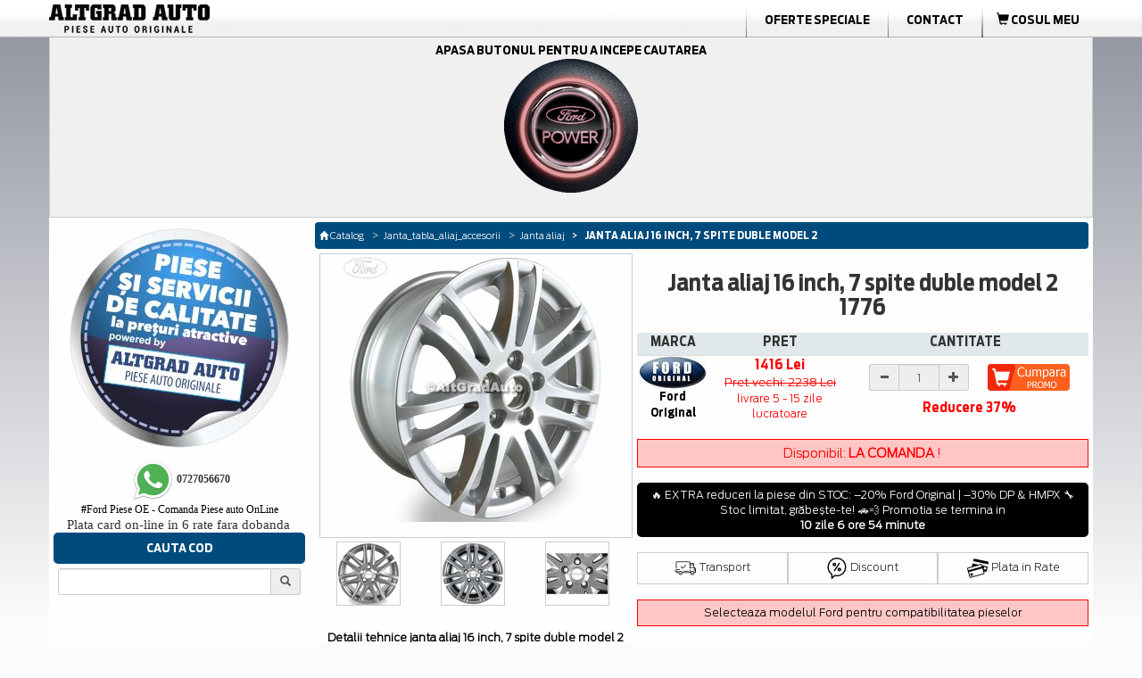

--- FILE ---
content_type: text/html; charset=UTF-8
request_url: https://www.catalog.altgradauto.ro/articol/Janta_tabla_aliaj_accesorii/Janta_aliaj/Janta_aliaj_16_inch,_7_spite_duble_model_2-1776.html
body_size: 12534
content:
<!DOCTYPE html>
<html lang="ro">
<head>
<meta charset="UTF-8">
<meta name="viewport" content="width=device-width, initial-scale=1">
<script type="text/javascript" src="/scripturi/javascript/1.11.2_jquery.min.js"></script>
<script src="https://ajax.googleapis.com/ajax/libs/jquery/3.6.1/jquery.min.js"></script>
<!-- Latest compiled and minified CSS -->
<link rel="stylesheet" href="/bootstrap/css/bootstrap.min.css">
<link async rel="stylesheet" href="/style_min.css">
<!-- Latest compiled and minified JavaScript -->
<script async type="text/javascript" src="/bootstrap/js/bootstrap.min.js" defer></script>
<!---->
<script async type="text/javascript" src="/bootstrap/js/jquery.smartmenus-min.js"></script>
<script async type="text/javascript" src="/bootstrap/js/jquery.smartmenus.bootstrap-min.js"></script>
<style>
    @media only screen and (max-width: 600px) { .container{ overflow-x: hidden; } }
</style>

<meta http-equiv="Content-Type" content="text/html; charset=iso-8859-1" />
<meta name="description" content="Pret de la 1416 lei. Cumpara Janta aliaj 16 inch, 7 spite duble model 2 Ford Focus Mk2 1.4 80 cp online 
de la Altgrad cu Livrare rapida Finantare in Rate!
 FORD OE _ 1527053 _ 8M5J1K007CA" />
<meta name="keywords" content="Janta aliaj 16 inch, 7 spite duble model 2 Focus Mk2, Janta aliaj 16 inch, 7 spite duble model 2 CMax Mk2, Janta aliaj 16 inch, 7 spite duble model 2 Focus 2, Janta aliaj 16 inch, 7 spite duble model 2 Focus CMax, " />
<meta NAME="rating" CONTENT="General"/>
<meta http-equiv="Content-Language" content="ro" />
<meta NAME="ROBOTS" CONTENT="all,index,follow" />
<meta NAME="revisit-after" CONTENT="3 days" />
<meta NAME="distribution" CONTENT="global" />
<meta NAME="resource-type" CONTENT="document" />
<title>Janta aliaj 16 inch, 7 spite duble model 2 Ford Focus Mk2 - AltgradAuto | Ford 1527053 | 8M5J1K007CA</title>
<link rel="canonical" href="https://www.catalog.altgradauto.ro/articol/Janta_tabla_aliaj_accesorii/Janta_aliaj/Janta_aliaj_16_inch,_7_spite_duble_model_2-1776.html" />
<meta http-equiv="Content-Language" content="ro">
<meta name="google-site-verification" content="tgBq0ReSnqNLeBDBuof8-FidzCndCYXjemLEiL92C7k" />
		<link rel="stylesheet" href="/scripturi/galerie/colorbox-master/colorbox_min.css" />
		<script async src="/scripturi/galerie/colorbox-master/jquery.colorbox-min.js"></script>
		<script>
			$(document).ready(function(){
				//Examples of how to assign the Colorbox event to elements
				//$(".group1").colorbox({rel:'group1', transition:"none", width:"100%"});
				$(".group1").colorbox({rel:'group1', width:"100%"});
			});
		</script>
<script type="text/javascript">
function getElementsByClass(searchClass,node,tag) {
	var classElements = new Array();
	if ( node == null )
		node = document;
	if ( tag == null )
		tag = '*';
	var els = node.getElementsByTagName(tag);
	var elsLen = els.length;
	var pattern = new RegExp('(^|\\\\s)'+searchClass+'(\\\\s|$)');
	for (i = 0, j = 0; i < elsLen; i++) {
		if ( pattern.test(els[i].className) ) {
			classElements[j] = els[i];
			j++;
		}
	}
	return classElements;
}

var isNS = (navigator.appName == "Netscape") ? 1 : 0;
if(navigator.appName == "Netscape") document.captureEvents(Event.MOUSEDOWN||Event.MOUSEUP);
function mischandler(){
return false;
}
function mousehandler(e){
	var myevent = (isNS) ? e : event;
	var eventbutton = (isNS) ? myevent.which : myevent.button;
if((eventbutton==2)||(eventbutton==3)) return false;
}
document.oncontextmenu = mischandler;
document.onmousedown = mousehandler;
document.onmouseup = mousehandler;


function viewData(sel)
{
	if (document.getElementById('fData'))
	{
		if (sel == true) document.getElementById('fData').style.display = 'block';
		else document.getElementById('fData').style.display = 'none';
	}
}
</script>

<!-- Google tag (gtag.js) -->
<script async src="https://www.googletagmanager.com/gtag/js?id=G-FRK3J0FG7D"></script>
<script>
    window.dataLayer = window.dataLayer || [];
    function gtag(){dataLayer.push(arguments);}
    gtag('js', new Date());
    
    gtag('config', 'G-FRK3J0FG7D');
</script>
</head>
<body onselectstart="return true;" style="-moz-user-select: none;">
<div class="nav sticky_nav">
	<div class="row hidden-xs ">
		<div class="col-lg-12 padding-0 margin-0">
			<table width="100%" border="0" align="center" cellpadding="0" cellspacing="0" style="max-width:1170px;" >
    <tr valign="middle">
        <td><a href="/" title="Piese auto Ford"><img src="/images/meniu_sus/logo.png" border="0" class="img-responsive" alt="Catalog AltGradAuto" title="Piese auto Ford"></a></td>
		<td valign="middle" class=""><div id="meniu"><ul class="submeniu">
            <li class="hidden-sm">
                <li class="divider-vertical"></li>
                <li><a href="https://www.altgradauto.ro/Oferte-Speciale/" title="Oferte Speciale Ford" class="menu_font">Oferte Speciale</a></li>
                <li class="divider-vertical"></li>
                <li><a href="https://www.altgradauto.ro/Contact/" title="Contact AltGrad" class="menu_font">Contact</a></li>
                <li class="divider-vertical"></li>
                <li role="presentation" class="dropdown">	</li>
                <li class="divider-vertical"></li><li>
                <a href="/cos_cumparaturi/cos_cumparaturi.html" title="Cos cumparaturi Ford - AltGradAuto.ro"><div class="cart_top"><i class="glyphicon glyphicon-shopping-cart"></i> COSUL MEU </div> <span style="display:none">Piese de schimb Ford</span></a>	
            </li></ul></div>
        </td>
    </tr>
</table>

  
		</div>
	</div>
	<div class="row visible-xs">
		<div class="col-lg-12 padding-0 margin-0">
			<nav class="navbar navbar-default navbar-top-height">
    <div class="row padding-0 margin-0">
        <div class="col-xs-5 padding-0 margin-0">
            <div align="left" style="display:inline-block; margin-top: auto; margin-bottom: auto; padding: 0px;"><a class="center navbar-brand_top hidden-sm" href="/" title="Piese auto Ford">
            <img src="/images/meniu_sus/logo.png" class="img-responsive" alt="Catalog AltGradAuto" title="Piese auto Ford" >
            </a>
        </div>
    </div>
    <div class="col-xs-7 padding-0 margin-0" align="right">
        <div style="display:inline-block; padding:0px; margin: 0px;" class="pull-right">
            
<a href="/cos_cumparaturi/cos_cumparaturi.html">
	  <div class="pull-left" style="padding-top: 3px; padding-right:5px;">
		  <button type="button" class="btn btn-default btn-md btn_cart_top">
			<i class="glyphicon glyphicon-shopping-cart"></i>
		  </button>
		  
	  </div>
	  
	  <span style="display:none">Piese de schimb Ford</span>
</a>        </div>
        <div style="display:inline-block; padding:3px 7px 0px 0px; margin: 0px;" class="pull-right"></div>	
        <div class="navbar-header pull-right">
            <button type="button" class="navbar-toggle collapsed" data-toggle="collapse" data-target="#bs-example-navbar-collapse-1">
                <span class="sr-only">Toggle navigation</span><span class="icon-bar"></span><span class="icon-bar"></span><span class="icon-bar"></span>
            </button>
        </div>
    </div>
</div>
    <!-- Collect the nav links, forms, and other content for toggling -->
    <div class="collapse navbar-collapse" id="bs-example-navbar-collapse-1" align="center">
        <ul class="nav navbar-nav  navbar-right">
            <li role="presentation"><a href="https://catalog.altgradauto.ro/" title="Catalog AltGradAuto" class="atopmenu"><span class="meniu_sus"><span class="titlu">CATALOG ALTGRAD AUTO</span></a></li>
            <li role="presentation"><a href="https://www.altgradauto.ro/Cerere-Oferta/" title="Cerere Oferta" class="atopmenu"><span class="meniu_sus"><span class="titlu">CERERE OFERTA</span></span></a></li>
            <li role="presentation"><a href="https://www.altgradauto.ro/Livrari/" title="Livrari" class="atopmenu"><span class="meniu_sus"><span class="titlu">LIVRARI</span></span></a></li>
            <li role="presentation"><a href="https://www.altgradauto.ro/Oferte-Speciale/" title="Oferte Speciale" class="atopmenu"><span class="meniu_sus"><span class="titlu">OFERTE SPECIALE</span></span></a></li>
            <li role="presentation"><a href="https://www.altgradauto.ro/pieseauto/promotii-lunare-pe-catalog-altgradauto-ro-la-piese-ford.html" title="Oferte Speciale" class="atopmenu"><span class="meniu_sus"><span class="titlu">PROMO</span></span></a></li>
            <li role="presentation"><a href="https://www.altgradauto.ro/Contact/" title="Contact" class="atopmenu"><span class="meniu_sus"><span class="titlu">CONTACT</span></span></a></li>
      </ul>
    </div>
</nav>  
		</div>
	</div>
</div>
<div class="container center">
   <div class="row background-color">
        <div class="col-lg-12 padding-0 margin-0 hidden-xs">
			<script language="javascript" type="text/javascript">
function doReload(marca){
	document.location = '/cauta/' + marca +'.html';
}</script>
<script language="javascript" type="text/javascript">
function doReloadModel(model){
	document.location = '/cauta//' + model+'.html';
}</script>
<script language="javascript" type="text/javascript">
function doReloadIDM(idm){
	document.location = '/cauta///' + idm+'.html';
}</script>
<div class="nav-piese" align="left">  
	  <div class="row">
          <div class="col-lg-12 col-md-12 col-sm-12 col-xs-12" style="padding:7px;" align="center"> 
                <div class="form-inline">
          		<div  class="nav-piese-titlu" style="display:inline; margin-right: 10px;"><a href="/cauta/Ford.html" title='Cauta piese auto Ford'><div style="display:inline;" >Apasa butonul pentru a incepe cautarea<br>
<section_selmasina>
	<img class="bottom" src="/images/selecteaza_masina1.png" alt="Selecteaza masina Ford" title="Cauta piese Ford">
	<img class="top_selmasina" src="/images/selecteaza_masina2.png" alt="Selecteaza masina Ford" title="Cauta piese Ford">
</section_selmasina></div> </a></div>
 					                                                </div></div>
        	  </div></div>
        </div>
        <div class="col-lg-12 padding-0 margin-0 visible-xs ">
			<script language="javascript" type="text/javascript">
function doReload(marca){
	document.location = '/cauta/' + marca +'.html';
}</script>
<script language="javascript" type="text/javascript">
function doReloadModel(model){
	document.location = '/cauta//' + model+'.html';
}</script>
<script language="javascript" type="text/javascript">
function doReloadIDM(idm){
	document.location = '/cauta///' + idm+'.html';
}</script>
<div class="nav-piese" align="left">  
	  <div class="row">
          <div class="col-lg-12 col-md-12 col-sm-12 col-xs-12" style="padding:7px;" align="center"> 
                <div class="form">
          		<div  class="nav-piese-titlu" style="display:inline; margin-right: 10px;"><a href="/cauta/Ford.html" title='Cauta piese Ford'><div style="display:inline;" >Apasa butonul pentru a incepe cautarea<br>
<section_selmasina>
	<img class="bottom" src="/images/selecteaza_masina1.png" alt="Selecteaza masina Ford" title="Cauta piese Ford">
	<img class="top_selmasina" src="/images/selecteaza_masina2.png" alt="Selecteaza masina Ford" title="Cauta piese Ford">
</section_selmasina></div> <!--<div class="logo_ford"></div>--></a></div></div></div>
 					                          
                                  </div></div>
        </div>
	</div>
	<div class="row background-color ">
		<div class="col-lg-3 col-md-3 padding-5 margin-0 padding-bottom-0">
		  <div class="row padding-0 margin-0">
							<div class="col-lg-12 padding-0 margin-0 hidden-xs hidden-sm padding-top-5"></div>
			  <div class="col-lg-12 hidden-sm hidden-xs padding-0 margin-0">
				<p><img src="/image/Piese_auto_Ford.jpg" alt="Piese auto Ford Altgrad magazin specializat - Ford Piese auto originale " title="Piese auto Ford Altgrad magazin specializat" height="250" width="250" /></p>
<div><span style="font-size:11.0pt;line-height:115%;font-family:&quot;Calibri&quot;,&quot;sans-serif&quot;;&#10;mso-ascii-theme-font:minor-latin;mso-fareast-font-family:Calibri;mso-fareast-theme-font:&#10;minor-latin;mso-hansi-theme-font:minor-latin;mso-bidi-font-family:&quot;Times New Roman&quot;;&#10;mso-bidi-theme-font:minor-bidi;mso-ansi-language:EN-US;mso-fareast-language:&#10;EN-US;mso-bidi-language:AR-SA"><span style="font-family: Arial, Verdana, sans-serif; font-size: 12px;">&nbsp;</span><span style="font-size: 12px; font-family: Tahoma;"><strong><img src="https://www.altgradauto.ro/custom_images/image/Whatsapp_AltgradAuto.png" alt="Whattsup Altgrad Auto, Telefon mobil AltgradAuto" title="Whattsup Altgrad Auto, Telefon mobil AltgradAuto" height="48" width="48" />&nbsp;0727056670</strong></span><br />
</span><span style="font-family: Tahoma;"><a href="https://www.catalog.altgradauto.ro/"><strong>#</strong>Ford Piese OE - Comanda Piese auto OnLine</a></span></div>
<div><span style="font-size:11.0pt;line-height:115%;font-family:&quot;Calibri&quot;,&quot;sans-serif&quot;;&#10;mso-ascii-theme-font:minor-latin;mso-fareast-font-family:Calibri;mso-fareast-theme-font:&#10;minor-latin;mso-hansi-theme-font:minor-latin;mso-bidi-font-family:&quot;Times New Roman&quot;;&#10;mso-bidi-theme-font:minor-bidi;mso-ansi-language:EN-US;mso-fareast-language:&#10;EN-US;mso-bidi-language:AR-SA">Plata card on-line in 6 rate fara dobanda</span><!--[if gte mso 9]><xml>
<o:OfficeDocumentSettings>
<o:AllowPNG />
</o:OfficeDocumentSettings>
</xml><![endif]--><!--[if gte mso 9]><xml>
<w:WordDocument>
<w:View>Normal</w:View>
<w:Zoom>0</w:Zoom>
<w:TrackMoves>false</w:TrackMoves>
<w:TrackFormatting />
<w:PunctuationKerning />
<w:ValidateAgainstSchemas />
<w:SaveIfXMLInvalid>false</w:SaveIfXMLInvalid>
<w:IgnoreMixedContent>false</w:IgnoreMixedContent>
<w:AlwaysShowPlaceholderText>false</w:AlwaysShowPlaceholderText>
<w:DoNotPromoteQF />
<w:LidThemeOther>EN-US</w:LidThemeOther>
<w:LidThemeAsian>X-NONE</w:LidThemeAsian>
<w:LidThemeComplexScript>X-NONE</w:LidThemeComplexScript>
<w:Compatibility>
<w:BreakWrappedTables />
<w:SnapToGridInCell />
<w:WrapTextWithPunct />
<w:UseAsianBreakRules />
<w:DontGrowAutofit />
<w:SplitPgBreakAndParaMark />
<w:EnableOpenTypeKerning />
<w:DontFlipMirrorIndents />
<w:OverrideTableStyleHps />
</w:Compatibility>
<m:mathPr>
<m:mathFont m:val="Cambria Math" />
<m:brkBin m:val="before" />
<m:brkBinSub m:val="&#45;-" />
<m:smallFrac m:val="off" />
<m:dispDef />
<m:lMargin m:val="0" />
<m:rMargin m:val="0" />
<m:defJc m:val="centerGroup" />
<m:wrapIndent m:val="1440" />
<m:intLim m:val="subSup" />
<m:naryLim m:val="undOvr" />
</m:mathPr></w:WordDocument>
</xml><![endif]--><!--[if gte mso 9]><xml>
<w:LatentStyles DefLockedState="false" DefUnhideWhenUsed="true"
DefSemiHidden="true" DefQFormat="false" DefPriority="99"
LatentStyleCount="267">
<w:LsdException Locked="false" Priority="0" SemiHidden="false"
UnhideWhenUsed="false" QFormat="true" Name="Normal" />
<w:LsdException Locked="false" Priority="9" SemiHidden="false"
UnhideWhenUsed="false" QFormat="true" Name="heading 1" />
<w:LsdException Locked="false" Priority="9" QFormat="true" Name="heading 2" />
<w:LsdException Locked="false" Priority="9" QFormat="true" Name="heading 3" />
<w:LsdException Locked="false" Priority="9" QFormat="true" Name="heading 4" />
<w:LsdException Locked="false" Priority="9" QFormat="true" Name="heading 5" />
<w:LsdException Locked="false" Priority="9" QFormat="true" Name="heading 6" />
<w:LsdException Locked="false" Priority="9" QFormat="true" Name="heading 7" />
<w:LsdException Locked="false" Priority="9" QFormat="true" Name="heading 8" />
<w:LsdException Locked="false" Priority="9" QFormat="true" Name="heading 9" />
<w:LsdException Locked="false" Priority="39" Name="toc 1" />
<w:LsdException Locked="false" Priority="39" Name="toc 2" />
<w:LsdException Locked="false" Priority="39" Name="toc 3" />
<w:LsdException Locked="false" Priority="39" Name="toc 4" />
<w:LsdException Locked="false" Priority="39" Name="toc 5" />
<w:LsdException Locked="false" Priority="39" Name="toc 6" />
<w:LsdException Locked="false" Priority="39" Name="toc 7" />
<w:LsdException Locked="false" Priority="39" Name="toc 8" />
<w:LsdException Locked="false" Priority="39" Name="toc 9" />
<w:LsdException Locked="false" Priority="35" QFormat="true" Name="caption" />
<w:LsdException Locked="false" Priority="10" SemiHidden="false"
UnhideWhenUsed="false" QFormat="true" Name="Title" />
<w:LsdException Locked="false" Priority="1" Name="Default Paragraph Font" />
<w:LsdException Locked="false" Priority="11" SemiHidden="false"
UnhideWhenUsed="false" QFormat="true" Name="Subtitle" />
<w:LsdException Locked="false" Priority="22" SemiHidden="false"
UnhideWhenUsed="false" QFormat="true" Name="Strong" />
<w:LsdException Locked="false" Priority="20" SemiHidden="false"
UnhideWhenUsed="false" QFormat="true" Name="Emphasis" />
<w:LsdException Locked="false" Priority="59" SemiHidden="false"
UnhideWhenUsed="false" Name="Table Grid" />
<w:LsdException Locked="false" UnhideWhenUsed="false" Name="Placeholder Text" />
<w:LsdException Locked="false" Priority="1" SemiHidden="false"
UnhideWhenUsed="false" QFormat="true" Name="No Spacing" />
<w:LsdException Locked="false" Priority="60" SemiHidden="false"
UnhideWhenUsed="false" Name="Light Shading" />
<w:LsdException Locked="false" Priority="61" SemiHidden="false"
UnhideWhenUsed="false" Name="Light List" />
<w:LsdException Locked="false" Priority="62" SemiHidden="false"
UnhideWhenUsed="false" Name="Light Grid" />
<w:LsdException Locked="false" Priority="63" SemiHidden="false"
UnhideWhenUsed="false" Name="Medium Shading 1" />
<w:LsdException Locked="false" Priority="64" SemiHidden="false"
UnhideWhenUsed="false" Name="Medium Shading 2" />
<w:LsdException Locked="false" Priority="65" SemiHidden="false"
UnhideWhenUsed="false" Name="Medium List 1" />
<w:LsdException Locked="false" Priority="66" SemiHidden="false"
UnhideWhenUsed="false" Name="Medium List 2" />
<w:LsdException Locked="false" Priority="67" SemiHidden="false"
UnhideWhenUsed="false" Name="Medium Grid 1" />
<w:LsdException Locked="false" Priority="68" SemiHidden="false"
UnhideWhenUsed="false" Name="Medium Grid 2" />
<w:LsdException Locked="false" Priority="69" SemiHidden="false"
UnhideWhenUsed="false" Name="Medium Grid 3" />
<w:LsdException Locked="false" Priority="70" SemiHidden="false"
UnhideWhenUsed="false" Name="Dark List" />
<w:LsdException Locked="false" Priority="71" SemiHidden="false"
UnhideWhenUsed="false" Name="Colorful Shading" />
<w:LsdException Locked="false" Priority="72" SemiHidden="false"
UnhideWhenUsed="false" Name="Colorful List" />
<w:LsdException Locked="false" Priority="73" SemiHidden="false"
UnhideWhenUsed="false" Name="Colorful Grid" />
<w:LsdException Locked="false" Priority="60" SemiHidden="false"
UnhideWhenUsed="false" Name="Light Shading Accent 1" />
<w:LsdException Locked="false" Priority="61" SemiHidden="false"
UnhideWhenUsed="false" Name="Light List Accent 1" />
<w:LsdException Locked="false" Priority="62" SemiHidden="false"
UnhideWhenUsed="false" Name="Light Grid Accent 1" />
<w:LsdException Locked="false" Priority="63" SemiHidden="false"
UnhideWhenUsed="false" Name="Medium Shading 1 Accent 1" />
<w:LsdException Locked="false" Priority="64" SemiHidden="false"
UnhideWhenUsed="false" Name="Medium Shading 2 Accent 1" />
<w:LsdException Locked="false" Priority="65" SemiHidden="false"
UnhideWhenUsed="false" Name="Medium List 1 Accent 1" />
<w:LsdException Locked="false" UnhideWhenUsed="false" Name="Revision" />
<w:LsdException Locked="false" Priority="34" SemiHidden="false"
UnhideWhenUsed="false" QFormat="true" Name="List Paragraph" />
<w:LsdException Locked="false" Priority="29" SemiHidden="false"
UnhideWhenUsed="false" QFormat="true" Name="Quote" />
<w:LsdException Locked="false" Priority="30" SemiHidden="false"
UnhideWhenUsed="false" QFormat="true" Name="Intense Quote" />
<w:LsdException Locked="false" Priority="66" SemiHidden="false"
UnhideWhenUsed="false" Name="Medium List 2 Accent 1" />
<w:LsdException Locked="false" Priority="67" SemiHidden="false"
UnhideWhenUsed="false" Name="Medium Grid 1 Accent 1" />
<w:LsdException Locked="false" Priority="68" SemiHidden="false"
UnhideWhenUsed="false" Name="Medium Grid 2 Accent 1" />
<w:LsdException Locked="false" Priority="69" SemiHidden="false"
UnhideWhenUsed="false" Name="Medium Grid 3 Accent 1" />
<w:LsdException Locked="false" Priority="70" SemiHidden="false"
UnhideWhenUsed="false" Name="Dark List Accent 1" />
<w:LsdException Locked="false" Priority="71" SemiHidden="false"
UnhideWhenUsed="false" Name="Colorful Shading Accent 1" />
<w:LsdException Locked="false" Priority="72" SemiHidden="false"
UnhideWhenUsed="false" Name="Colorful List Accent 1" />
<w:LsdException Locked="false" Priority="73" SemiHidden="false"
UnhideWhenUsed="false" Name="Colorful Grid Accent 1" />
<w:LsdException Locked="false" Priority="60" SemiHidden="false"
UnhideWhenUsed="false" Name="Light Shading Accent 2" />
<w:LsdException Locked="false" Priority="61" SemiHidden="false"
UnhideWhenUsed="false" Name="Light List Accent 2" />
<w:LsdException Locked="false" Priority="62" SemiHidden="false"
UnhideWhenUsed="false" Name="Light Grid Accent 2" />
<w:LsdException Locked="false" Priority="63" SemiHidden="false"
UnhideWhenUsed="false" Name="Medium Shading 1 Accent 2" />
<w:LsdException Locked="false" Priority="64" SemiHidden="false"
UnhideWhenUsed="false" Name="Medium Shading 2 Accent 2" />
<w:LsdException Locked="false" Priority="65" SemiHidden="false"
UnhideWhenUsed="false" Name="Medium List 1 Accent 2" />
<w:LsdException Locked="false" Priority="66" SemiHidden="false"
UnhideWhenUsed="false" Name="Medium List 2 Accent 2" />
<w:LsdException Locked="false" Priority="67" SemiHidden="false"
UnhideWhenUsed="false" Name="Medium Grid 1 Accent 2" />
<w:LsdException Locked="false" Priority="68" SemiHidden="false"
UnhideWhenUsed="false" Name="Medium Grid 2 Accent 2" />
<w:LsdException Locked="false" Priority="69" SemiHidden="false"
UnhideWhenUsed="false" Name="Medium Grid 3 Accent 2" />
<w:LsdException Locked="false" Priority="70" SemiHidden="false"
UnhideWhenUsed="false" Name="Dark List Accent 2" />
<w:LsdException Locked="false" Priority="71" SemiHidden="false"
UnhideWhenUsed="false" Name="Colorful Shading Accent 2" />
<w:LsdException Locked="false" Priority="72" SemiHidden="false"
UnhideWhenUsed="false" Name="Colorful List Accent 2" />
<w:LsdException Locked="false" Priority="73" SemiHidden="false"
UnhideWhenUsed="false" Name="Colorful Grid Accent 2" />
<w:LsdException Locked="false" Priority="60" SemiHidden="false"
UnhideWhenUsed="false" Name="Light Shading Accent 3" />
<w:LsdException Locked="false" Priority="61" SemiHidden="false"
UnhideWhenUsed="false" Name="Light List Accent 3" />
<w:LsdException Locked="false" Priority="62" SemiHidden="false"
UnhideWhenUsed="false" Name="Light Grid Accent 3" />
<w:LsdException Locked="false" Priority="63" SemiHidden="false"
UnhideWhenUsed="false" Name="Medium Shading 1 Accent 3" />
<w:LsdException Locked="false" Priority="64" SemiHidden="false"
UnhideWhenUsed="false" Name="Medium Shading 2 Accent 3" />
<w:LsdException Locked="false" Priority="65" SemiHidden="false"
UnhideWhenUsed="false" Name="Medium List 1 Accent 3" />
<w:LsdException Locked="false" Priority="66" SemiHidden="false"
UnhideWhenUsed="false" Name="Medium List 2 Accent 3" />
<w:LsdException Locked="false" Priority="67" SemiHidden="false"
UnhideWhenUsed="false" Name="Medium Grid 1 Accent 3" />
<w:LsdException Locked="false" Priority="68" SemiHidden="false"
UnhideWhenUsed="false" Name="Medium Grid 2 Accent 3" />
<w:LsdException Locked="false" Priority="69" SemiHidden="false"
UnhideWhenUsed="false" Name="Medium Grid 3 Accent 3" />
<w:LsdException Locked="false" Priority="70" SemiHidden="false"
UnhideWhenUsed="false" Name="Dark List Accent 3" />
<w:LsdException Locked="false" Priority="71" SemiHidden="false"
UnhideWhenUsed="false" Name="Colorful Shading Accent 3" />
<w:LsdException Locked="false" Priority="72" SemiHidden="false"
UnhideWhenUsed="false" Name="Colorful List Accent 3" />
<w:LsdException Locked="false" Priority="73" SemiHidden="false"
UnhideWhenUsed="false" Name="Colorful Grid Accent 3" />
<w:LsdException Locked="false" Priority="60" SemiHidden="false"
UnhideWhenUsed="false" Name="Light Shading Accent 4" />
<w:LsdException Locked="false" Priority="61" SemiHidden="false"
UnhideWhenUsed="false" Name="Light List Accent 4" />
<w:LsdException Locked="false" Priority="62" SemiHidden="false"
UnhideWhenUsed="false" Name="Light Grid Accent 4" />
<w:LsdException Locked="false" Priority="63" SemiHidden="false"
UnhideWhenUsed="false" Name="Medium Shading 1 Accent 4" />
<w:LsdException Locked="false" Priority="64" SemiHidden="false"
UnhideWhenUsed="false" Name="Medium Shading 2 Accent 4" />
<w:LsdException Locked="false" Priority="65" SemiHidden="false"
UnhideWhenUsed="false" Name="Medium List 1 Accent 4" />
<w:LsdException Locked="false" Priority="66" SemiHidden="false"
UnhideWhenUsed="false" Name="Medium List 2 Accent 4" />
<w:LsdException Locked="false" Priority="67" SemiHidden="false"
UnhideWhenUsed="false" Name="Medium Grid 1 Accent 4" />
<w:LsdException Locked="false" Priority="68" SemiHidden="false"
UnhideWhenUsed="false" Name="Medium Grid 2 Accent 4" />
<w:LsdException Locked="false" Priority="69" SemiHidden="false"
UnhideWhenUsed="false" Name="Medium Grid 3 Accent 4" />
<w:LsdException Locked="false" Priority="70" SemiHidden="false"
UnhideWhenUsed="false" Name="Dark List Accent 4" />
<w:LsdException Locked="false" Priority="71" SemiHidden="false"
UnhideWhenUsed="false" Name="Colorful Shading Accent 4" />
<w:LsdException Locked="false" Priority="72" SemiHidden="false"
UnhideWhenUsed="false" Name="Colorful List Accent 4" />
<w:LsdException Locked="false" Priority="73" SemiHidden="false"
UnhideWhenUsed="false" Name="Colorful Grid Accent 4" />
<w:LsdException Locked="false" Priority="60" SemiHidden="false"
UnhideWhenUsed="false" Name="Light Shading Accent 5" />
<w:LsdException Locked="false" Priority="61" SemiHidden="false"
UnhideWhenUsed="false" Name="Light List Accent 5" />
<w:LsdException Locked="false" Priority="62" SemiHidden="false"
UnhideWhenUsed="false" Name="Light Grid Accent 5" />
<w:LsdException Locked="false" Priority="63" SemiHidden="false"
UnhideWhenUsed="false" Name="Medium Shading 1 Accent 5" />
<w:LsdException Locked="false" Priority="64" SemiHidden="false"
UnhideWhenUsed="false" Name="Medium Shading 2 Accent 5" />
<w:LsdException Locked="false" Priority="65" SemiHidden="false"
UnhideWhenUsed="false" Name="Medium List 1 Accent 5" />
<w:LsdException Locked="false" Priority="66" SemiHidden="false"
UnhideWhenUsed="false" Name="Medium List 2 Accent 5" />
<w:LsdException Locked="false" Priority="67" SemiHidden="false"
UnhideWhenUsed="false" Name="Medium Grid 1 Accent 5" />
<w:LsdException Locked="false" Priority="68" SemiHidden="false"
UnhideWhenUsed="false" Name="Medium Grid 2 Accent 5" />
<w:LsdException Locked="false" Priority="69" SemiHidden="false"
UnhideWhenUsed="false" Name="Medium Grid 3 Accent 5" />
<w:LsdException Locked="false" Priority="70" SemiHidden="false"
UnhideWhenUsed="false" Name="Dark List Accent 5" />
<w:LsdException Locked="false" Priority="71" SemiHidden="false"
UnhideWhenUsed="false" Name="Colorful Shading Accent 5" />
<w:LsdException Locked="false" Priority="72" SemiHidden="false"
UnhideWhenUsed="false" Name="Colorful List Accent 5" />
<w:LsdException Locked="false" Priority="73" SemiHidden="false"
UnhideWhenUsed="false" Name="Colorful Grid Accent 5" />
<w:LsdException Locked="false" Priority="60" SemiHidden="false"
UnhideWhenUsed="false" Name="Light Shading Accent 6" />
<w:LsdException Locked="false" Priority="61" SemiHidden="false"
UnhideWhenUsed="false" Name="Light List Accent 6" />
<w:LsdException Locked="false" Priority="62" SemiHidden="false"
UnhideWhenUsed="false" Name="Light Grid Accent 6" />
<w:LsdException Locked="false" Priority="63" SemiHidden="false"
UnhideWhenUsed="false" Name="Medium Shading 1 Accent 6" />
<w:LsdException Locked="false" Priority="64" SemiHidden="false"
UnhideWhenUsed="false" Name="Medium Shading 2 Accent 6" />
<w:LsdException Locked="false" Priority="65" SemiHidden="false"
UnhideWhenUsed="false" Name="Medium List 1 Accent 6" />
<w:LsdException Locked="false" Priority="66" SemiHidden="false"
UnhideWhenUsed="false" Name="Medium List 2 Accent 6" />
<w:LsdException Locked="false" Priority="67" SemiHidden="false"
UnhideWhenUsed="false" Name="Medium Grid 1 Accent 6" />
<w:LsdException Locked="false" Priority="68" SemiHidden="false"
UnhideWhenUsed="false" Name="Medium Grid 2 Accent 6" />
<w:LsdException Locked="false" Priority="69" SemiHidden="false"
UnhideWhenUsed="false" Name="Medium Grid 3 Accent 6" />
<w:LsdException Locked="false" Priority="70" SemiHidden="false"
UnhideWhenUsed="false" Name="Dark List Accent 6" />
<w:LsdException Locked="false" Priority="71" SemiHidden="false"
UnhideWhenUsed="false" Name="Colorful Shading Accent 6" />
<w:LsdException Locked="false" Priority="72" SemiHidden="false"
UnhideWhenUsed="false" Name="Colorful List Accent 6" />
<w:LsdException Locked="false" Priority="73" SemiHidden="false"
UnhideWhenUsed="false" Name="Colorful Grid Accent 6" />
<w:LsdException Locked="false" Priority="19" SemiHidden="false"
UnhideWhenUsed="false" QFormat="true" Name="Subtle Emphasis" />
<w:LsdException Locked="false" Priority="21" SemiHidden="false"
UnhideWhenUsed="false" QFormat="true" Name="Intense Emphasis" />
<w:LsdException Locked="false" Priority="31" SemiHidden="false"
UnhideWhenUsed="false" QFormat="true" Name="Subtle Reference" />
<w:LsdException Locked="false" Priority="32" SemiHidden="false"
UnhideWhenUsed="false" QFormat="true" Name="Intense Reference" />
<w:LsdException Locked="false" Priority="33" SemiHidden="false"
UnhideWhenUsed="false" QFormat="true" Name="Book Title" />
<w:LsdException Locked="false" Priority="37" Name="Bibliography" />
<w:LsdException Locked="false" Priority="39" QFormat="true" Name="TOC Heading" />
</w:LatentStyles>
</xml><![endif]--><!--[if gte mso 10]>
<style>
/* Style Definitions */
table.MsoNormalTable
{mso-style-name:"Table Normal";
mso-tstyle-rowband-size:0;
mso-tstyle-colband-size:0;
mso-style-noshow:yes;
mso-style-priority:99;
mso-style-parent:"";
mso-padding-alt:0in 5.4pt 0in 5.4pt;
mso-para-margin-top:0in;
mso-para-margin-right:0in;
mso-para-margin-bottom:10.0pt;
mso-para-margin-left:0in;
line-height:115%;
mso-pagination:widow-orphan;
font-size:11.0pt;
font-family:"Calibri","sans-serif";
mso-ascii-font-family:Calibri;
mso-ascii-theme-font:minor-latin;
mso-hansi-font-family:Calibri;
mso-hansi-theme-font:minor-latin;
mso-bidi-font-family:"Times New Roman";
mso-bidi-theme-font:minor-bidi;}
</style>
<![endif]--><!--[if gte mso 9]><xml>
<o:shapedefaults v:ext="edit" spidmax="1028" />
</xml><![endif]--><!--[if gte mso 9]><xml>
<o:shapelayout v:ext="edit">
<o:idmap v:ext="edit" data="1" />
</o:shapelayout></xml><![endif]-->&nbsp;</div>			  <form name="form1" method="post" action="/cauta.html" style="margin:0px; padding:0px; "><table width="100%" border="0" cellpadding="0" cellspacing="0"><tr><td height="35" align="center" class="header_meniuri"><span class="titlu_meniu">CAUTA COD</span></td></tr><tr><td align="center"><div  class="padding-5"><div class="input-group input-group-sm"><input name="search_cod" type="text" class="form-control" aria-describedby="basic-addon2"><span type="button" class="btn btn-default input-group-addon" id="basic-addon2" onclick="$(this).closest('form').submit()"><i class="glyphicon glyphicon-search"></i></span></div></div></td></tr></table></form>			  			</div></div></div>
        <div class="col-lg-9 col-md-9 padding-5">
			<ol class="breadcrumb" itemscope itemtype="http://schema.org/BreadcrumbList">
  <li itemprop="itemListElement" itemscope
      itemtype="http://schema.org/ListItem"><a itemprop="item" href="/"><span itemprop="name"><span class="glyphicon glyphicon-home" aria-hidden="true"></span> Catalog</span></a>
        <meta itemprop="position" content="1" />
        </li>
          <li itemprop="itemListElement" itemscope
        itemtype="http://schema.org/ListItem"><a itemprop="item" href="/categorie/Janta_tabla_aliaj_accesorii-0.html"><span itemprop="name">Janta_tabla_aliaj_accesorii</span></a><meta itemprop="position" content="2" /></li>
        <li itemprop="itemListElement" itemscope
        itemtype="http://schema.org/ListItem"><a itemprop="item" href="/subcategorie/Janta_tabla_aliaj_accesorii/Janta_aliaj-0.html"><span itemprop="name">Janta aliaj</span></a>
        <meta itemprop="position" content="3" />
        </li>
  
        <!--<li itemprop="itemListElement" itemscope
        itemtype="http://schema.org/ListItem"><a itemprop="item" href="/cauta/Ford.html"><span itemprop="name">Selectie masina</span></a>
        <meta itemprop="position" content="4" />
        </li>-->
    <li class="active breadcrumbs_art" itemprop="itemListElement" itemscope
      itemtype="http://schema.org/ListItem"><span itemprop="name">
          Janta aliaj 16 inch, 7 spite duble model 2    </span><meta itemprop="position" content="5" /></li>
</ol>
<div class="row padding-0 margin-0">
	<div class="col-lg-5 col-md-5 col-sm-5 padding-5">
        

<table border="0" align="center" cellpadding="0" cellspacing="0" width="100%">
  <tr>
    <td><table width="100%" border="0" cellpadding="0" cellspacing="0">
      <tr>
        <td align="center" style="border:1px solid #cccccc; padding:0;">
                                    <a  href="/articole/foto/thumbpb/Janta_aliaj_16_inch,_7_spite_duble_model_2_Ford_focus_mk2_2008_2011_1_4_Kw_59_HP_80_oe_1527053-15853299631.jpg" class="group1" title="Janta aliaj 16 inch, 7 spite duble model 2 Ford 1.4 80 Focus (2008-2011), Capacitate: 1388 Part Number 8M5J1K007CA" >
			  <img src="/articole/foto/thumb_mare/Janta_aliaj_16_inch,_7_spite_duble_model_2_Ford_focus_mk2_2008_2011_1_4_Kw_59_HP_80_oe_1527053-15853299631.jpg" border="0" alt="Janta aliaj 16 inch, 7 spite duble model 2 Ford Focus (2008-2011) 1.4 80 HP oe 1527053" title="Janta aliaj 16 inch, 7 spite duble model 2 Ford 1.4 80 Focus (2008-2011) oe 1527053" class="img-responsive"/></a><br>
</td>
      </tr>
      <tr>
        <td height="5" align="center"></td>
      </tr>
      <tr>
        <td align="left"><table width="100%" border="0" cellpadding="0" cellspacing="0">
            <tr align="center" valign="top">
              <td></td>
              <td style="padding-right:5px; ">                				  <a  href="/articole/foto/thumbpb/Janta_aliaj_16_inch,_7_spite_duble_model_2_Ford_focus_mk2_2008_2011_1_6_ti_Kw_85_HP_115_oe_1527053-15853299632.jpg"  class="group1 hide_on_mobile" title="Janta aliaj 16 inch, 7 spite duble model 2 Ford 1.6 Ti 115 Focus (2008-2011), Capacitate: 1596 oe 1527053">
				  <img src='/articole/foto/thumbp/Janta_aliaj_16_inch,_7_spite_duble_model_2_Ford_focus_mk2_2008_2011_1_6_ti_Kw_85_HP_115_oe_1527053-15853299632.jpg' style="border: 1px solid #CCCCCC;"  alt="Janta aliaj 16 inch, 7 spite duble model 2 Ford Focus (2008-2011) 1.6 Ti 115 HP oe 1527053" title="Janta aliaj 16 inch, 7 spite duble model 2 Ford 1.6 Ti 115 Focus (2008-2011) oe 1527053" class="img-responsive">
				  </a>
                  </td>
              <td style="padding-right:5px; ">                                  <a  href="/articole/foto/thumbpb/Janta_aliaj_16_inch,_7_spite_duble_model_2_Ford_focus_mk2_2008_2011_1_8_Kw_92_HP_125_part_number_8M5J1K007CA-15853299643.jpg"  class="group1 hide_on_mobile"  title="Janta aliaj 16 inch, 7 spite duble model 2 Ford 1.8 125 Focus Mk2, Capacitate: 1798 Part Number 8M5J1K007CA">
				  <img src='/articole/foto/thumbp/Janta_aliaj_16_inch,_7_spite_duble_model_2_Ford_focus_mk2_2008_2011_1_8_Kw_92_HP_125_part_number_8M5J1K007CA-15853299643.jpg' style="border: 1px solid #CCCCCC;"  alt="Janta aliaj 16 inch, 7 spite duble model 2 Ford Focus Mk2 1.8 125 HP Part Number 8M5J1K007CA" title="Janta aliaj 16 inch, 7 spite duble model 2 Ford 1.8 125 Focus Mk2 Part Number 8M5J1K007CA" class="img-responsive">
				  </a>
                  </td>
              <td style="padding-right:5px; ">                                  <a  href="/articole/foto/thumbpb/Janta_aliaj_16_inch,_7_spite_duble_model_2_Ford_focus_mk2_2008_2011_2_0_Kw_107_HP_145_oe_1527053-15853299647.jpg"  class="group1 hide_on_mobile"  title="Janta aliaj 16 inch, 7 spite duble model 2 Ford 2.0 145 Focus (2008-2011), Capacitate: 1999 oe 1527053">
				  <img src='/articole/foto/thumbp/Janta_aliaj_16_inch,_7_spite_duble_model_2_Ford_focus_mk2_2008_2011_2_0_Kw_107_HP_145_oe_1527053-15853299647.jpg' style="border: 1px solid #CCCCCC;"  alt="Janta aliaj 16 inch, 7 spite duble model 2 Ford Focus (2008-2011) 2.0 145 HP oe 1527053" title="Janta aliaj 16 inch, 7 spite duble model 2 Ford 2.0 145 Focus (2008-2011) oe 1527053" class="img-responsive"></a>
                  </td>
              <td></td>
            </tr>
        </table></td>
      </tr>
      <tr>
        <td height="3" align="left"></td>
      </tr>
      <tr>
        <td align="left"><table width="100%" border="0" cellpadding="0" cellspacing="0">
          <tr align="center" valign="top">
            <td style="padding-right:5px; "></td>
            <td style="padding-right:5px; "></td>
            <td style="padding-right:5px; "></td>
            <td></td>
            <td></td>
          </tr>
        </table></td>
      </tr>
    </table></td>
  </tr>
</table>
	</div>
	<div class="col-lg-7 col-md-7 col-sm-7 padding-0">
			<p align="center" class="text padding-top-5">
				          <style>
    .plus_minus_qty{ min-width: 112px; max-width: 112px; margin-right: 15px; }
    @media only screen and (max-width: 600px) { .image_button_p{ width:120px; margin-right: 0px; } .plus_minus_qty{ margin-right: 0px; } .min_width_new{  max-width:25%; width:25%; } }
</style>
			      <div class="row"><div class="col-lg-12">                                            <script>                                 
function favunfav( idfav ) {
            	var location = "https://www.catalog.altgradauto.ro/switch_favorite-" + idfav + ".html";
				$.post( location, '')
				.done(function() {
							$(".fu"+idfav)
							.toggleClass( "fav_icon unfav_icon" );
							$(".gl"+idfav)
							.toggleClass( "glyphicon-star glyphicon-star-empty" );
				})
				.fail(function() {
					alert( "A aparut o eroare, va rugam reincarcati pagina si reincercati! Daca problema persista contactati administratorul, transmiteti ca referinta url-ul paginii!" );
				});
            }
</script><h1 align="center col-lg-12" class="titlu_afisare_articol">Janta aliaj 16 inch, 7 spite duble model 2 1776 <span style="display:none">– Ford OE 1527053 / 8M5J1K007CA</span></h1></div></div>
              <table width="100%" border="0" cellpadding="0" cellspacing="2" class="table table-condensed table-hover">
              <thead><tr align="center" bgcolor="#E1E8EC"><td height="25" align="center"  class="tbl_head_afisare_articol">Marca</td><td height="25"  class="tbl_head_afisare_articol">Pret</td><td height="25"  class="tbl_head_afisare_articol">Cantitate</td><td  class="tbl_head_afisare_articol">&nbsp;</td></tr></thead>
                <!-- preturi normale -->
                			                <tr >
                  <td align="center" valign="middle" style="vertical-align:middle;" class="min_width_new">
                    <a href=" https://www.altgradauto.ro/pieseauto/Piese-auto-Ford.html"><img src="/producatori/1551178587.jpg" border="0" class="img-responsive" alt="Ford Original " title="Ford Original "/></a>                    <div class="nume_marca">
					Ford Original </div></td>
                  <td height="50" align="center" style="vertical-align:middle;"><span class="pret_rosu_b">1416 Lei</span>
				                        <br /><span class="pret_taiat">
                   <span class="hidden-xs hidden-sm">Pret vechi: </span>2238 Lei </span>
                                        					<br><span class="rosu">livrare 5 - 15 zile lucratoare</span></td>
                  <td colspan="2" align="center" valign="middle" class="min_width_new" style="vertical-align: middle;">
                                    <form id="form1" name="form1" method="post" action="/scripturi/cos_cumparaturi/adauga.php">
                    <div class="col-lg-12 col-md-12 col-sm-12 padding-0 margin-0 align-middle">
<div class="col-lg-6 col-md-12 align-middle">		
	<div  class="padding-5 align-middle">
		<div class="input-group input-group-sm align-middle plus_minus_qty"><span type="button" class="btn btn-default input-group-addon" id="basic-addon2" onclick='return substract_cantitate(&quot;1776|229902|0&quot;);'><i class="glyphicon glyphicon-minus"></i></span><input name='cantitate1776|229902|0' type='text' class="form-control align-middle" aria-describedby="basic-addon2" readonly id='cantitate1776|229902|0' value="1"  maxvalue="1000000" style="text-align:center; vertical-align: middle;"/><br /><span type="button" class="btn btn-default input-group-addon align-middle" id="basic-addon2" onclick='return add_cantitate(&quot;1776|229902|0&quot;);' ><i class="glyphicon glyphicon-plus"></i></span>		</div></div></div>
<div class="col-lg-6 col-md-12 padding-5 align-middle">
	                            <input type="image" class="image_button_p" value="submit" src="/images/comanda_promo.png" border="0" alt="Comanda" name="Comanda" /></div></div><input type="hidden" name="id" value="1776|229902|0" />
                  </form><div class="pret_rosu_b center">
	Reducere 37%</div>

                  </td></tr>
                                <!-- preturi normale -->
                <!-- preturi promo -->
                                <!-- preturi promo -->
                     </table>				 
                <div class="info_stoc_indisponibil"  data-toggle="tooltip" data-placement="top" title="Comenziile se proceseaza incepand cu data de 8 ianuare 2026. Aceasta piesa este disponibila la comanda in termenul indicat de site sub pretul afisat.
">Disponibil: <strong>LA COMANDA </strong>!</div>
						        <br />
<div  align="center"><div class="btn_bf"><div class="countdown_bf">🔥 EXTRA reduceri la piese din STOC: –20% Ford Original | –30% DP & HMPX 🔧 Stoc limitat, grăbește-te! 🚗💨 Promotia se termina in </strong> <br /><span id="countdown"></span></div></div></div>
		<script type="text/javascript">
			// set the date we're counting down to`
var target_date = new Date(1769731200000).getTime();
var hours, minutes, seconds;
//var days, hours, minutes, seconds;
//get tag element
var countdown = document.getElementById("countdown");
// update the tag with id "countdown" every 1 second
setInterval(function () {
    //find the amount of "seconds" between now and target
    var current_date = new Date().getTime();
    var seconds_left = (target_date - current_date) / 1000;

    // do some time calculations    
    days = parseInt( seconds_left / 86400 );
    seconds_left = seconds_left % 86400;
    
    hours = parseInt( seconds_left / 3600 );
    seconds_left = seconds_left % 3600;
    
    minutes = parseInt( seconds_left / 60 );
    seconds = parseInt( seconds_left % 60 );
    
    // format countdown string + set tag value
    //countdown.innerHTML = days + " <span class\=\"calendar\">zile<\/span> " + hours + " <span class\=\"calendar\">ore<\/span> " + minutes + " <span class\=\"calendar\">minute<\/span> ";
	    countdown.innerHTML = "<strong>" +  days + " <span class\=\"calendar\">zile<\/span> " + hours + " <span class\=\"calendar\">ore<\/span> " + minutes + " <span class\=\"calendar\">minute<\/span> </strong>";
        
}, 1000);
			</script>
				<br><div class="row">
		<div class="col-lg-4 info_articol" data-toggle="tooltip" data-placement="top" title="- Taxa transport 30 ron
 
- Comanda minima online este de 50 de ron

- Livrarea se face prin Curier"> <img src="/images/icons/shipped.png" width="24" height="24" alt="Transport" title="Transport"> Transport</div>
    	<div class="col-lg-4 info_articol" data-toggle="tooltip" data-placement="top" title="1 Discount promo la produsele aflate in stoc la un pret foarte bun 
"> <img src="/images/icons/discount.png" width="24" height="24" alt="Discount" title="Discount"> Discount</div>
    	<div class="col-lg-4 info_articol" data-toggle="tooltip" data-placement="top" title="- Plata online in 6 rate fara dobanda prin Card Avantaj, Start BT, Bonus Card, Alpha Bank, BRD, BCR, First Bank "> <img src="/images/icons/credit-cards-payment.png" width="24" height="24" alt="Plata in Rate" title="Plata in Rate"> Plata in Rate</div>
    </div>
		<br />

<div class="compatibilitate_auto error_masina">
	<a href='/cauta/Ford.html'>Selecteaza modelul Ford pentru compatibilitatea pieselor</a></div>			<div>
    
</div>
	</div>
</div>
<table width="100%" border="0" cellpadding="0" cellspacing="0">
  <tr><td width="300" align="center" valign="middle"></td><td width="300" align="center"></td></tr>
  <tr><td colspan="2" align="left">
    <table width="100%" border="0" cellspacing="0" cellpadding="0"><tr>
          <td width="10" height="25" class="negru_b">&nbsp;</td><td width="588" align="left">
            <div  class="negru_mare_b">Detalii tehnice janta aliaj 16 inch, 7 spite duble model 2</div> 
                        </td></tr>
        <tr bgcolor="#c5c5c5"><td width="580" height="1" colspan="2"></td></tr></table><span style="font-family: Tahoma;">
	<div><span style="font-family: Tahoma;">Descriere: Janta aliaj 16 inch, 7 spite duble, culoare argintiu<br />
7 x 16&quot;, ET 50, pentru 205/55 R16<br />
Nu contin accesorii pret per bucata<br />
Part Number: 1776<br />
Producator: Ford Motor Company</span></div> </span>
	    </td></tr><tr><td colspan="2" align="left"><p>&nbsp;    </p><p><span class="albastru_b">Produsul <span class="albastru_b">"Janta aliaj 16 inch, 7 spite duble model 2"</span> poate fi folosit la :</span><br>-Toate masinile marca: Ford model :Focus (2008-2011) <br>-Toate masinile marca: Ford model :C-Max (2007-2011) <br>-Toate masinile marca: Ford model :Focus (2004-2007) <br>-Toate masinile marca: Ford model :Focus C-MAX (2003-2007) <a href="https://www.catalog.altgradauto.ro/articol/Janta_tabla_aliaj_accesorii/Janta_aliaj/Janta_aliaj_16_inch,_7_spite_duble_model_2-1776.html"><h2 style="font-size:10px;">Janta aliaj 16 inch, 7 spite duble model 2 Ford Focus (2008-2011) 1.4 80</h2></a>
<a href="https://www.catalog.altgradauto.ro/articol/Janta_tabla_aliaj_accesorii/Janta_aliaj/Janta_aliaj_16_inch,_7_spite_duble_model_2-1776.html"><h3 class="text_fmic">Janta aliaj 16 inch, 7 spite duble model 2 Ford Focus Mk2 1.4 FORD OE _ 1527053 _ 8M5J1K007CA</h3></a></br>
<a href='https://www.catalog.altgradauto.ro/articol/Janta_tabla_aliaj_accesorii/Janta_aliaj/Janta_aliaj_16_inch,_7_spite_duble_model_2-1776.html'><h3 class='text_fmic'>Janta aliaj 16 inch, 7 spite duble model 2 Ford Focus (2008-2011)   - FORD OE _ 1527053 </h3></a></br><a href='https://www.catalog.altgradauto.ro/articol/Janta_tabla_aliaj_accesorii/Janta_aliaj/Janta_aliaj_16_inch,_7_spite_duble_model_2-1776.html'><h3 class='text_fmic'>Janta aliaj 16 inch, 7 spite duble model 2 Ford C-Max (2007-2011)   - FORD OE _ 8M5J1K007CA </h3></a></br><a href='https://www.catalog.altgradauto.ro/articol/Janta_tabla_aliaj_accesorii/Janta_aliaj/Janta_aliaj_16_inch,_7_spite_duble_model_2-1776.html'><h3 class='text_fmic'>Janta aliaj 16 inch, 7 spite duble model 2 Ford Focus (2004-2007)   - FORD OE _ 1527053 </h3></a></br><a href='https://www.catalog.altgradauto.ro/articol/Janta_tabla_aliaj_accesorii/Janta_aliaj/Janta_aliaj_16_inch,_7_spite_duble_model_2-1776.html'><h3 class='text_fmic'>Janta aliaj 16 inch, 7 spite duble model 2 Ford Focus C-MAX (2003-2007)   - FORD OE _ 8M5J1K007CA </h3></a></br>
<a href='https://www.catalog.altgradauto.ro/articol/Janta_tabla_aliaj_accesorii/Janta_aliaj/Janta_aliaj_16_inch,_7_spite_duble_model_2-1776.html'><h3 class='text_fmic'>Janta aliaj 16 inch, 7 spite duble model 2 Focus (2008-2011) 1.4 An 2008/02 - 2011/07 kW/HP: 59/80 Cod motor: ASDA, ASDB Tip: benzina  - FORD OE _ 1527053 </h3></a></br><a href='https://www.catalog.altgradauto.ro/articol/Janta_tabla_aliaj_accesorii/Janta_aliaj/Janta_aliaj_16_inch,_7_spite_duble_model_2-1776.html'><h3 class='text_fmic'>Janta aliaj 16 inch, 7 spite duble model 2 Focus (2008-2011) 1.6 An 2008/02 - 2011/07 kW/HP: 74/100 Cod motor: HWDA, HWDB, SHDA, SHDB, SHDC Tip: benzina  - FORD OE _ 1527053 </h3></a></br><a href='https://www.catalog.altgradauto.ro/articol/Janta_tabla_aliaj_accesorii/Janta_aliaj/Janta_aliaj_16_inch,_7_spite_duble_model_2-1776.html'><h3 class='text_fmic'>Janta aliaj 16 inch, 7 spite duble model 2 Focus (2008-2011) 1.6 Ti An 2008/02 - 2011/07 kW/HP: 85/115 Cod motor: HXDA, HXDB, SIDA Tip: benzina  - FORD OE _ 1527053 </h3></a></br><a href='https://www.catalog.altgradauto.ro/articol/Janta_tabla_aliaj_accesorii/Janta_aliaj/Janta_aliaj_16_inch,_7_spite_duble_model_2-1776.html'><h3 class='text_fmic'>Janta aliaj 16 inch, 7 spite duble model 2 Focus (2008-2011) 1.8 An 2008/02 - 2011/07 kW/HP: 92/125 Cod motor: Q7DA, QQDA, QQDB Tip: benzina  - FORD OE _ 1527053 </h3></a></br><a href='https://www.catalog.altgradauto.ro/articol/Janta_tabla_aliaj_accesorii/Janta_aliaj/Janta_aliaj_16_inch,_7_spite_duble_model_2-1776.html'><h3 class='text_fmic'>Janta aliaj 16 inch, 7 spite duble model 2 Focus (2008-2011) 2.0 An 2008/02-2011/07 kW/HP: 107/145 Cod motor: AODA, AODB, AODE, SYDA Tip: benzina  - FORD OE _ 1527053 </h3></a></br><a href='https://www.catalog.altgradauto.ro/articol/Janta_tabla_aliaj_accesorii/Janta_aliaj/Janta_aliaj_16_inch,_7_spite_duble_model_2-1776.html'><h3 class='text_fmic'>Janta aliaj 16 inch, 7 spite duble model 2 Focus (2008-2011) 2.5 ST An 2008/02 - 2011/07 kW/HP: 166/225 Cod motor: HYDA Tip: benzina  - FORD OE _ 1527053 </h3></a></br><a href='https://www.catalog.altgradauto.ro/articol/Janta_tabla_aliaj_accesorii/Janta_aliaj/Janta_aliaj_16_inch,_7_spite_duble_model_2-1776.html'><h3 class='text_fmic'>Janta aliaj 16 inch, 7 spite duble model 2 Focus (2008-2011) 2.5 RS An 2009/01 - 2011/07 kW/HP: 224/305 Cod motor: JZDA Tip: benzina  - FORD OE _ 1527053 </h3></a></br><a href='https://www.catalog.altgradauto.ro/articol/Janta_tabla_aliaj_accesorii/Janta_aliaj/Janta_aliaj_16_inch,_7_spite_duble_model_2-1776.html'><h3 class='text_fmic'>Janta aliaj 16 inch, 7 spite duble model 2 Focus (2008-2011) 1.6 TDCi An 2008/02 - 2011/07 kW/HP: 66/90 Cod motor: GPDA, GPDB, GPDC, HHDA, HHDB Tip: diesel  - FORD OE _ 1527053 </h3></a></br><a href='https://www.catalog.altgradauto.ro/articol/Janta_tabla_aliaj_accesorii/Janta_aliaj/Janta_aliaj_16_inch,_7_spite_duble_model_2-1776.html'><h3 class='text_fmic'>Janta aliaj 16 inch, 7 spite duble model 2 Focus (2008-2011) 1.6 TDCi An 2008/02 - 2011/07 kW/HP: 80/109 Cod motor: G8DA, G8DB, G8DD, G8DE, G8DF Tip: diesel  - FORD OE _ 1527053 </h3></a></br><a href='https://www.catalog.altgradauto.ro/articol/Janta_tabla_aliaj_accesorii/Janta_aliaj/Janta_aliaj_16_inch,_7_spite_duble_model_2-1776.html'><h3 class='text_fmic'>Janta aliaj 16 inch, 7 spite duble model 2 Focus (2008-2011) 1.8 TDCi An 2008/02 - 2011/07 kW/HP: 85/115 Cod motor: KKDA Tip: diesel  - FORD OE _ 1527053 </h3></a></br><a href='https://www.catalog.altgradauto.ro/articol/Janta_tabla_aliaj_accesorii/Janta_aliaj/Janta_aliaj_16_inch,_7_spite_duble_model_2-1776.html'><h3 class='text_fmic'>Janta aliaj 16 inch, 7 spite duble model 2 Focus (2008-2011) 2.0 TDCi An 2008/02 - 2011/07 kW/HP: 100/136 Cod motor: G6DA, G6DB, G6DD, G6DG Tip: diesel  - FORD OE _ 1527053 </h3></a></br><a href='https://www.catalog.altgradauto.ro/articol/Janta_tabla_aliaj_accesorii/Janta_aliaj/Janta_aliaj_16_inch,_7_spite_duble_model_2-1776.html'><h3 class='text_fmic'>Janta aliaj 16 inch, 7 spite duble model 2 Focus (2008-2011) 2.0 TDCi An 2008/02 - 2011/07 kW/HP: 81/110 Cod motor: IXDA Tip: diesel  - FORD OE _ 1527053 </h3></a></br><a href='https://www.catalog.altgradauto.ro/articol/Janta_tabla_aliaj_accesorii/Janta_aliaj/Janta_aliaj_16_inch,_7_spite_duble_model_2-1776.html'><h3 class='text_fmic'>Janta aliaj 16 inch, 7 spite duble model 2 CMax Mk2 1.8 An 2007/02 - 2010/09 kW/HP: 92/125 Cod motor: QQDA, QQDB Tip: benzina  - FORD OE _ 8M5J1K007CA </h3></a></br><a href='https://www.catalog.altgradauto.ro/articol/Janta_tabla_aliaj_accesorii/Janta_aliaj/Janta_aliaj_16_inch,_7_spite_duble_model_2-1776.html'><h3 class='text_fmic'>Janta aliaj 16 inch, 7 spite duble model 2 CMax Mk2 2.0 An 2007/02 - 2010/09 kW/HP: 107/145 Cod motor: AODA, AODB, AODE, SYDA Tip: benzina  - FORD OE _ 8M5J1K007CA </h3></a></br><a href='https://www.catalog.altgradauto.ro/articol/Janta_tabla_aliaj_accesorii/Janta_aliaj/Janta_aliaj_16_inch,_7_spite_duble_model_2-1776.html'><h3 class='text_fmic'>Janta aliaj 16 inch, 7 spite duble model 2 CMax Mk2 1.6 TDCi An 2007/02 - 2010/09 kW/HP: 66/90 Cod motor: GPDA, HHDA, HHDB Tip: diesel  - FORD OE _ 8M5J1K007CA </h3></a></br><a href='https://www.catalog.altgradauto.ro/articol/Janta_tabla_aliaj_accesorii/Janta_aliaj/Janta_aliaj_16_inch,_7_spite_duble_model_2-1776.html'><h3 class='text_fmic'>Janta aliaj 16 inch, 7 spite duble model 2 CMax Mk2 1.8 TDCi An 2007/02 - 2010/09 kW/HP: 85/115 Cod motor: KKDA, KKDB Tip: diesel  - FORD OE _ 8M5J1K007CA </h3></a></br><a href='https://www.catalog.altgradauto.ro/articol/Janta_tabla_aliaj_accesorii/Janta_aliaj/Janta_aliaj_16_inch,_7_spite_duble_model_2-1776.html'><h3 class='text_fmic'>Janta aliaj 16 inch, 7 spite duble model 2 CMax Mk2 2.0 TDCi An 2007/02 - 2010/09 kW/HP: 100/136 Cod motor: G6DA, G6DB, G6DD, G6DG Tip: diesel  - FORD OE _ 8M5J1K007CA </h3></a></br><a href='https://www.catalog.altgradauto.ro/articol/Janta_tabla_aliaj_accesorii/Janta_aliaj/Janta_aliaj_16_inch,_7_spite_duble_model_2-1776.html'><h3 class='text_fmic'>Janta aliaj 16 inch, 7 spite duble model 2 CMax Mk2 1.6 TDCi An 2007/02 - 2010/09 kW/HP: 80/109 Cod motor: G8DA, G8DB, G8DD Tip: diesel  - FORD OE _ 8M5J1K007CA </h3></a></br><a href='https://www.catalog.altgradauto.ro/articol/Janta_tabla_aliaj_accesorii/Janta_aliaj/Janta_aliaj_16_inch,_7_spite_duble_model_2-1776.html'><h3 class='text_fmic'>Janta aliaj 16 inch, 7 spite duble model 2 CMax Mk2 1.6 Ti An 2007/02 - 2010/09 kW/HP: 74/100 Cod motor: HWDA, HWDB, SHDA, SHDB, SHDC Tip: benzina  - FORD OE _ 8M5J1K007CA </h3></a></br><a href='https://www.catalog.altgradauto.ro/articol/Janta_tabla_aliaj_accesorii/Janta_aliaj/Janta_aliaj_16_inch,_7_spite_duble_model_2-1776.html'><h3 class='text_fmic'>Janta aliaj 16 inch, 7 spite duble model 2 CMax Mk2 1.6 An 2007/04 - 2010/09 kW/HP: 85/116 Cod motor: HXDA, HXDB, SIDA Tip: benzina  - FORD OE _ 8M5J1K007CA </h3></a></br><a href='https://www.catalog.altgradauto.ro/articol/Janta_tabla_aliaj_accesorii/Janta_aliaj/Janta_aliaj_16_inch,_7_spite_duble_model_2-1776.html'><h3 class='text_fmic'>Janta aliaj 16 inch, 7 spite duble model 2 CMax Mk2 1.6 TDCi An 2007/02 - 2010/09 kW/HP: 74/101 Cod motor: G8DC, MTDA Tip: diesel  - FORD OE _ 8M5J1K007CA </h3></a></br><a href='https://www.catalog.altgradauto.ro/articol/Janta_tabla_aliaj_accesorii/Janta_aliaj/Janta_aliaj_16_inch,_7_spite_duble_model_2-1776.html'><h3 class='text_fmic'>Janta aliaj 16 inch, 7 spite duble model 2 CMax Mk2 1.8 An 2007/02 - 2010/09 kW/HP: 90/122 Cod motor: QQDC Tip: benzina  - FORD OE _ 8M5J1K007CA </h3></a></br><a href='https://www.catalog.altgradauto.ro/articol/Janta_tabla_aliaj_accesorii/Janta_aliaj/Janta_aliaj_16_inch,_7_spite_duble_model_2-1776.html'><h3 class='text_fmic'>Janta aliaj 16 inch, 7 spite duble model 2 CMax Mk2 2.0 TDCi An 2008/02 - 2010/09 kW/HP: 81/110 Cod motor: IXDA Tip: diesel  - FORD OE _ 8M5J1K007CA </h3></a></br><a href='https://www.catalog.altgradauto.ro/articol/Janta_tabla_aliaj_accesorii/Janta_aliaj/Janta_aliaj_16_inch,_7_spite_duble_model_2-1776.html'><h3 class='text_fmic'>Janta aliaj 16 inch, 7 spite duble model 2 CMax Mk2 2.0 TDCi An 2007/02 - 2010/09 kW/HP: 98/133 Cod motor: G6DC, G6DE, G6DF Tip: diesel  - FORD OE _ 8M5J1K007CA </h3></a></br><a href='https://www.catalog.altgradauto.ro/articol/Janta_tabla_aliaj_accesorii/Janta_aliaj/Janta_aliaj_16_inch,_7_spite_duble_model_2-1776.html'><h3 class='text_fmic'>Janta aliaj 16 inch, 7 spite duble model 2 Focus (2004-2007) 1.4 An 2004/07 - kW/HP: 59/80 Cod motor: ASDA, ASDB Tip: benzina  - FORD OE _ 1527053 </h3></a></br><a href='https://www.catalog.altgradauto.ro/articol/Janta_tabla_aliaj_accesorii/Janta_aliaj/Janta_aliaj_16_inch,_7_spite_duble_model_2-1776.html'><h3 class='text_fmic'>Janta aliaj 16 inch, 7 spite duble model 2 Focus (2004-2007) 1.6 An 2004/07 - kW/HP: 74/100 Cod motor: HWDA, HWDB, SHDA, SHDB, SHDC Tip: benzina  - FORD OE _ 1527053 </h3></a></br><a href='https://www.catalog.altgradauto.ro/articol/Janta_tabla_aliaj_accesorii/Janta_aliaj/Janta_aliaj_16_inch,_7_spite_duble_model_2-1776.html'><h3 class='text_fmic'>Janta aliaj 16 inch, 7 spite duble model 2 Focus (2004-2007) 1.6 Ti An 2004/07 - kW/HP: 85/115 Cod motor: HXDA, HXDB, SIDA Tip: benzina  - FORD OE _ 1527053 </h3></a></br><a href='https://www.catalog.altgradauto.ro/articol/Janta_tabla_aliaj_accesorii/Janta_aliaj/Janta_aliaj_16_inch,_7_spite_duble_model_2-1776.html'><h3 class='text_fmic'>Janta aliaj 16 inch, 7 spite duble model 2 Focus (2004-2007) 1.8 An 2006/03 - kW/HP: 92/125 Cod motor: Q7DA, QQDA, QQDB Tip: benzina  - FORD OE _ 1527053 </h3></a></br><a href='https://www.catalog.altgradauto.ro/articol/Janta_tabla_aliaj_accesorii/Janta_aliaj/Janta_aliaj_16_inch,_7_spite_duble_model_2-1776.html'><h3 class='text_fmic'>Janta aliaj 16 inch, 7 spite duble model 2 Focus (2004-2007) 2.0 An 2004/07 - kW/HP: 107/145 Cod motor: AODA, AODB, AODE, SYDA Tip: benzina  - FORD OE _ 1527053 </h3></a></br><a href='https://www.catalog.altgradauto.ro/articol/Janta_tabla_aliaj_accesorii/Janta_aliaj/Janta_aliaj_16_inch,_7_spite_duble_model_2-1776.html'><h3 class='text_fmic'>Janta aliaj 16 inch, 7 spite duble model 2 Focus (2004-2007) 2.5 ST An 2005/10 - kW/HP: 166/225 Cod motor: HYDA Tip: benzina  - FORD OE _ 1527053 </h3></a></br><a href='https://www.catalog.altgradauto.ro/articol/Janta_tabla_aliaj_accesorii/Janta_aliaj/Janta_aliaj_16_inch,_7_spite_duble_model_2-1776.html'><h3 class='text_fmic'>Janta aliaj 16 inch, 7 spite duble model 2 Focus (2004-2007) 1.6 TDCi An 2005/01 - kW/HP: 66/90 Cod motor: GPDA, GPDB, GPDC, HHDA, HHDB Tip: diesel  - FORD OE _ 1527053 </h3></a></br><a href='https://www.catalog.altgradauto.ro/articol/Janta_tabla_aliaj_accesorii/Janta_aliaj/Janta_aliaj_16_inch,_7_spite_duble_model_2-1776.html'><h3 class='text_fmic'>Janta aliaj 16 inch, 7 spite duble model 2 Focus (2004-2007) 1.6 TDCi An 2004/07 - kW/HP: 80/109 Cod motor: G8DA, G8DB, G8DD, G8DE, G8DF Tip: diesel  - FORD OE _ 1527053 </h3></a></br><a href='https://www.catalog.altgradauto.ro/articol/Janta_tabla_aliaj_accesorii/Janta_aliaj/Janta_aliaj_16_inch,_7_spite_duble_model_2-1776.html'><h3 class='text_fmic'>Janta aliaj 16 inch, 7 spite duble model 2 Focus (2004-2007) 1.8 TDCi An 2005/01 - kW/HP: 85/115 Cod motor: KKDA Tip: diesel  - FORD OE _ 1527053 </h3></a></br><a href='https://www.catalog.altgradauto.ro/articol/Janta_tabla_aliaj_accesorii/Janta_aliaj/Janta_aliaj_16_inch,_7_spite_duble_model_2-1776.html'><h3 class='text_fmic'>Janta aliaj 16 inch, 7 spite duble model 2 Focus (2004-2007) 2.0 TDCi An 2004/07 - kW/HP: 100/136 Cod motor: G6DA, G6DB, G6DD, G6DG Tip: diesel  - FORD OE _ 1527053 </h3></a></br><a href='https://www.catalog.altgradauto.ro/articol/Janta_tabla_aliaj_accesorii/Janta_aliaj/Janta_aliaj_16_inch,_7_spite_duble_model_2-1776.html'><h3 class='text_fmic'>Janta aliaj 16 inch, 7 spite duble model 2 Focus CMax 1.6 An 2003/10 - 2007/03 kW/HP: 74/100 Cod motor: HWDA, HWDB, SHDA, SHDB, SHDC Tip: benzina  - FORD OE _ 8M5J1K007CA </h3></a></br><a href='https://www.catalog.altgradauto.ro/articol/Janta_tabla_aliaj_accesorii/Janta_aliaj/Janta_aliaj_16_inch,_7_spite_duble_model_2-1776.html'><h3 class='text_fmic'>Janta aliaj 16 inch, 7 spite duble model 2 Focus CMax 1.6 Ti An 2004/08 - 2007/03 kW/HP: 85/115 Cod motor: HXDA, SIDA Tip: benzina  - FORD OE _ 8M5J1K007CA </h3></a></br><a href='https://www.catalog.altgradauto.ro/articol/Janta_tabla_aliaj_accesorii/Janta_aliaj/Janta_aliaj_16_inch,_7_spite_duble_model_2-1776.html'><h3 class='text_fmic'>Janta aliaj 16 inch, 7 spite duble model 2 Focus CMax 1.8 An 2003/10 - 2007/03 kW/HP: 88/120 Cod motor: CSDA, CSDB Tip: benzina  - FORD OE _ 8M5J1K007CA </h3></a></br><a href='https://www.catalog.altgradauto.ro/articol/Janta_tabla_aliaj_accesorii/Janta_aliaj/Janta_aliaj_16_inch,_7_spite_duble_model_2-1776.html'><h3 class='text_fmic'>Janta aliaj 16 inch, 7 spite duble model 2 Focus CMax 1.8 An 2004/04 - 2007/03 kW/HP: 92/125 Cod motor: Q7DA, QQDA, QQDB Tip: benzina  - FORD OE _ 8M5J1K007CA </h3></a></br><a href='https://www.catalog.altgradauto.ro/articol/Janta_tabla_aliaj_accesorii/Janta_aliaj/Janta_aliaj_16_inch,_7_spite_duble_model_2-1776.html'><h3 class='text_fmic'>Janta aliaj 16 inch, 7 spite duble model 2 Focus CMax 2.0 An 2004/03 - 2007/03 kW/HP: 107/145 Cod motor: AODA, AODB, AODE, SYDA Tip: benzina  - FORD OE _ 8M5J1K007CA </h3></a></br><a href='https://www.catalog.altgradauto.ro/articol/Janta_tabla_aliaj_accesorii/Janta_aliaj/Janta_aliaj_16_inch,_7_spite_duble_model_2-1776.html'><h3 class='text_fmic'>Janta aliaj 16 inch, 7 spite duble model 2 Focus CMax 1.6 TDCi An 2005/02 - 2007/03 kW/HP: 66/90 Cod motor: HHDA, HHDB Tip: diesel  - FORD OE _ 8M5J1K007CA </h3></a></br><a href='https://www.catalog.altgradauto.ro/articol/Janta_tabla_aliaj_accesorii/Janta_aliaj/Janta_aliaj_16_inch,_7_spite_duble_model_2-1776.html'><h3 class='text_fmic'>Janta aliaj 16 inch, 7 spite duble model 2 Focus CMax 1.6 TDCi An 2003/10 - 2007/03 kW/HP: 80/109 Cod motor: G8DA, G8DB, G8DD, G8DE, G8DF Tip: diesel  - FORD OE _ 8M5J1K007CA </h3></a></br><a href='https://www.catalog.altgradauto.ro/articol/Janta_tabla_aliaj_accesorii/Janta_aliaj/Janta_aliaj_16_inch,_7_spite_duble_model_2-1776.html'><h3 class='text_fmic'>Janta aliaj 16 inch, 7 spite duble model 2 Focus CMax 1.8 TDCi An 2005/01 - 2007/03 kW/HP: 85/115 Cod motor: KKDA, KKDB Tip: diesel  - FORD OE _ 8M5J1K007CA </h3></a></br><a href='https://www.catalog.altgradauto.ro/articol/Janta_tabla_aliaj_accesorii/Janta_aliaj/Janta_aliaj_16_inch,_7_spite_duble_model_2-1776.html'><h3 class='text_fmic'>Janta aliaj 16 inch, 7 spite duble model 2 Focus CMax 2.0 TDCi An 2003/10 - 2007/03 kW/HP: 100/136 Cod motor: G6DA, G6DB, G6DD, G6DG Tip: diesel  - FORD OE _ 8M5J1K007CA </h3></a></br><a href='https://www.catalog.altgradauto.ro/articol/Janta_tabla_aliaj_accesorii/Janta_aliaj/Janta_aliaj_16_inch,_7_spite_duble_model_2-1776.html'><h3 class='text_fmic'>Janta aliaj 16 inch, 7 spite duble model 2 Focus CMax 2.0 TDCi An 2003/10 - 2007/03 kW/HP: 98/133 Cod motor: G6DC, G6DE, G6DF Tip: diesel  - FORD OE _ 8M5J1K007CA </h3></a></br>
<div style="display:none;">
    <a href="https://www.catalog.altgradauto.ro/articol/Janta_tabla_aliaj_accesorii/Janta_aliaj/Janta_aliaj_16_inch,_7_spite_duble_model_2-1776.html">Janta aliaj 16 inch, 7 spite duble model 2 Ford Focus Mk2 - AltgradAuto | Ford 1527053 | 8M5J1K007CA</a>
    <a href="https://www.catalog.altgradauto.ro/articol/Janta_tabla_aliaj_accesorii/Janta_aliaj/Janta_aliaj_16_inch,_7_spite_duble_model_2-1776.html">Pret de la 1416 lei. Cumpara Janta aliaj 16 inch, 7 spite duble model 2 Ford Focus Mk2 1.4 80 cp online 
de la Altgrad cu Livrare rapida Finantare in Rate!
 FORD OE _ 1527053 _ 8M5J1K007CA</a>
    <a href="https://www.catalog.altgradauto.ro/articol/Janta_tabla_aliaj_accesorii/Janta_aliaj/Janta_aliaj_16_inch,_7_spite_duble_model_2-1776.html">Janta aliaj 16 inch, 7 spite duble model 2 Focus Mk2, Janta aliaj 16 inch, 7 spite duble model 2 CMax Mk2, Janta aliaj 16 inch, 7 spite duble model 2 Focus 2, Janta aliaj 16 inch, 7 spite duble model 2 Focus CMax, </a>
</div>
<div style="display:none;"> -Toate masinile marca- Ford model-Focus (2008-2011) Cod OEM 1527053; 8M5J1K007CA</a> -Toate masinile marca- Ford model-C-Max (2007-2011) Cod OEM 1527053; 8M5J1K007CA</a> -Toate masinile marca- Ford model-Focus (2004-2007) Cod OEM 1527053; 8M5J1K007CA</a> -Toate masinile marca- Ford model-Focus C-MAX (2003-2007) Cod OEM 1527053; 8M5J1K007CA</a></div></p></td></tr><tr>
    <td colspan="3" align="left">
                <table width="100%" border="0" cellpadding="0" cellspacing="0" class="hidden-xs hidden-sm">
          <tr><td height="1" colspan="3" bgcolor="#c5c5c5"></td></tr>
          <tr>
            <td colspan="3"><div align="center" class="negru_b"><strong>Va mai recomandam:</strong></div></td>
          </tr><tr> </tr>
          <tr><td>
              <table width="100%" border="0" cellspacing="0" cellpadding="0">
                <tr><td>
                <div class="row">
                                    <div class="col-lg-4 col-md-4 col-sm-4 padding-5" align="center"> <a href="/articol/Janta_tabla_aliaj_accesorii/Janta_aliaj/Janta_aliaj_16_inch,_10_spite_sparkle_silver-13763.html">
                              <div class="pp_div_foto" style=" background-image:url(articole/foto/thumb_med/15889462020.jpg)">
                    			<div class="pp_titlu_art" align="center">
                                  Janta aliaj 16 inch, 10 spite sparkle silver</div>
                                <div class="pret_de_la_mic pull-right">Pret de la <span class="pret_rosu_mic">689 Lei </span></div></div></a>
                                                                          <script>                                 
function favunfav( idfav ) {
            	var location = "https://www.catalog.altgradauto.ro/switch_favorite-" + idfav + ".html";
				$.post( location, '')
				.done(function() {
							$(".fu"+idfav)
							.toggleClass( "fav_icon unfav_icon" );
							$(".gl"+idfav)
							.toggleClass( "glyphicon-star glyphicon-star-empty" );
				})
				.fail(function() {
					alert( "A aparut o eroare, va rugam reincarcati pagina si reincercati! Daca problema persista contactati administratorul, transmiteti ca referinta url-ul paginii!" );
				});
            }
</script></div>
                                    </div></td></tr></table></td></tr></table>
          <span class="text_fmic">Cod : 13763</span></tr></table>
<script type="text/javascript">
	function substract_cantitate(id){
		var val=document.getElementById("cantitate" + id).value;
		var cant = val-1; 
		if(cant>=1)
		{ document.getElementById("cantitate" + id).value = cant; } 
	}
	
	function add_cantitate(id){
		var val=document.getElementById("cantitate" + id).value;
		var val22 = 1;
		var cant = (+val) + (+val22);
		var maxvalue=document.getElementById("cantitate" + id).getAttribute('maxvalue');
		var dif = maxvalue-val;
		if(cant>maxvalue){cant=maxvalue;}
		if(dif>0)
		{ document.getElementById("cantitate" + id).value = cant; } else {
			alert("Nu puteti comanda mai mult de " + maxvalue + " buc la pret promotional!");
		}
	}
</script>
<script type="application/ld+json">
{"@context":"http://schema.org","@type":"Product","description":"Descriere: Janta aliaj 16 inch, 7 spite duble, culoare argintiu
7 x 16&quot;, ET 50, pentru 205/55 R16
Nu contin accesorii pret per bucata
Part Number: 1776
Producator: Ford Motor Company","additionalDescription":"-Toate masinile marca: Ford model :Focus (2008-2011) -Toate masinile marca: Ford model :C-Max (2007-2011) -Toate masinile marca: Ford model :Focus (2004-2007) -Toate masinile marca: Ford model :Focus C-MAX (2003-2007) ","name":"Janta aliaj 16 inch, 7 spite duble model 2 Ford Focus Mk2 - AltgradAuto | Ford 1527053 | 8M5J1K007CA","image":"https://www.catalog.altgradauto.ro/articole/foto/full_mare/Janta_aliaj_16_inch,_7_spite_duble_model_2-15853299631.jpg","offers":{"@type":"Offer","availability":"http://schema.org/InStock","price":"1416","priceValidUntil":"2026-01-20","priceCurrency":"RON","url":"https://www.catalog.altgradauto.ro/articol/Janta_tabla_aliaj_accesorii/Janta_aliaj/Janta_aliaj_16_inch,_7_spite_duble_model_2-1776.html","shippingDetails":{"@type":"OfferShippingDetails","shippingRate":{"@type":"MonetaryAmount","value":"0","currency":"RON"},"shippingDestination":{"@type":"DefinedRegion","addressCountry":"RO"},"deliveryTime":{"@type":"ShippingDeliveryTime","handlingTime":{"@type":"QuantitativeValue","minValue":1,"maxValue":2,"unitCode":"d"},"transitTime":{"@type":"QuantitativeValue","minValue":2,"maxValue":5,"unitCode":"d"}}},"hasMerchantReturnPolicy":{"@type":"MerchantReturnPolicy","applicableCountry":"RO","returnPolicyCategory":"https://schema.org/MerchantReturnFiniteReturnWindow","merchantReturnDays":14,"returnMethod":"https://schema.org/ReturnByMail","returnFees":"https://schema.org/FreeReturn"}},"aggregateRating":{"@type":"AggregateRating","ratingValue":"4.8","reviewCount":"12"},"url":"https://www.catalog.altgradauto.ro/articol/Janta_tabla_aliaj_accesorii/Janta_aliaj/Janta_aliaj_16_inch,_7_spite_duble_model_2-1776.html","sku":"13763","additionalProperty":[{"@type":"PropertyValue","name":"Alternative Part Number","value":"8M5J1K007CA"}],"mpn":"1527053","brand":{"@type":"Brand","name":"Ford Original"}}
</script>
            <br /><br />
            <br />
<br />
		</div>
		<div class="col-sm-12 col-xs-12 hidden-lg hidden-md padding-0 margin-0"><form name="form1" method="post" action="/cauta.html" class="cauta_masina"><table border="0" align="center" cellpadding="0" cellspacing="0"><tr><td align="center" valign="middle"><label>Cauta cod piesa:</label></td><td width="10" align="center" valign="middle">&nbsp;</td><td align="center" valign="middle"><div  class="padding-5"><div class="input-group input-group-sm"><input name="search_cod" type="text" class="form-control" aria-describedby="basic-addon2" placeholder="Cauta cod piesa"><span type="button" class="btn btn-default input-group-addon" id="basic-addon2" onclick="$(this).closest('form').submit()"><i class="glyphicon glyphicon-search"></i></span></div></td></tr></table></form></div>
	</div><div class="row"></div></div><br>
<div class="footer" style="background-color:#096; min-height:100px;"><div class="row"><div class="col-lg-3 col-md-3 hidden-sm hidden-xs"><div class="meniu_footer_title"><a href="https://www.altgradauto.ro/">Altgradauto</a></div><div class="meniu_footer_text"><div style="text-align: left;"><a href="https://www.catalog.altgradauto.ro/">Magazin online piese auto Ford</a>&nbsp;</div>
<div style="text-align: left;"><a href="https://www.altgradauto.ro/Cerere-Oferta/">Cerere oferta</a></div>
<div style="text-align: left;"><a href="https://www.altgradauto.ro/Livrari/">Livrari</a></div>
<div style="text-align: left;"><a href="https://www.altgradauto.ro/Termeni-si-Conditii/">Termen si conditii</a></div>
<div style="text-align: left;"><a href="https://www.altgradauto.ro/pieseauto/Politica-de-cookie.html">Politica de cookie-uri</a></div>
<div style="text-align: left;">&nbsp;</div>
<p>&nbsp;</p></div></div><div class="col-lg-3 col-md-3 col-sm-4 hidden-xs"><div class="meniu_footer_title"><a href="https://www.catalog.altgradauto.ro/cauta/Ford.html">Avantajele noastre</a></div><div class="meniu_footer_text"><div><a href="https://www.altgradauto.ro/pieseauto/14-zile-drept-de-retur.html">14 Zile drept de retur</a></div>
<div><a href="https://www.altgradauto.ro/pieseauto/Plata-cu-cardul-in-rate.html">Plata cu cardul in rate</a></div>
<div><a href="https://www.altgradauto.ro/pieseauto/Discount-comanda-online.html">Discount comanda online</a></div>
<div><a href="https://www.altgradauto.ro/pieseauto/Promotii-lunare-pe-Catalog-altgradauto-ro-la-Piese-Ford.html">Promotii AltgradAuto</a></div>
<p>&nbsp;</p></div></div> <div class="col-lg-3 col-md-3 col-sm-4"><div class="meniu_footer_title">Urmareste-ne pe</div><div class="meniu_footer_social"><table border="0" align="center" cellpadding="0" cellspacing="0" style="padding-top:20px; "><tr><td><a href="https://www.facebook.com/catalog.AltgradAuto.ro/?fref=ts" target="_blank" title="Facebook Catalog AltgradAuto"><img src="/images/social/fb.png" alt="Facebook AltGradAuto" title="Facebook AltGradAuto"  width="24" height="24" border="0"></a></td><td width="20">&nbsp;</td><td><!--<a href="https://plus.google.com/103638043553170225235" target="_blank" title="G+ Catalog AltgradAuto"><img src="/images/social/g+.png" width="24" alt="Google Plus AltGradAuto" title="Google Plus AltGradAuto"  height="24" border="0"></a>--></td><td width="20">&nbsp;</td><td><a href="https://www.youtube.com/channel/UCWTkM6kMOcQOq7uC1GSZxeA" target="_blank" title="YouTube Catalog AltgradAuto"><img src="/images/social/youtube.png" alt="YouTube AltGradAuto" title="YouTube AltGradAuto"  width="24" height="24" border="0"></a></td><td width="20">&nbsp;</td><td width="20">&nbsp;</td><td><a href="https://ro.pinterest.com/aaltgradautosrl/" target="_blank" title="Pinterest Catalog AltgradAuto"><img src="/images/social/291692_social media_social_logo_pinterest_icon.png" alt="YouTube AltGradAuto" title="Pinterest AltGradAuto"  width="24" height="24" border="0"></a></td></tr></table></div></div><div class="col-lg-3 col-md-3 col-sm-4 col-xs-12"><div class="meniu_footer_title">Contact</div><div class="meniu_footer_text"><div>&nbsp;</div>
<div style="text-align: left;"><span style="font-family: Tahoma;"><strong><a href="tel:0727056670"><img src="https://www.altgradauto.ro/custom_images/image/Whatsapp_AltgradAuto.png" alt="Whattsup Altgrad Auto, Telefon mobil AltgradAuto" title="Whattsup Altgrad Auto, Telefon mobil AltgradAuto" height="48" width="48" /></a><a href="tel:0727056670">&nbsp;0727056670</a></strong></span></div>
<div style="text-align: left;">&nbsp;</div>
<div>
<div style="text-align: left;">Program lucru depozit</div>
<div style="text-align: left;">Luni - Vineri&nbsp; <strong>10.00 - 18:00</strong></div>
</div>
<p>&nbsp;</p></div></div></div>

</div>
<button onclick="topFunction()" id="sticky_back" title="Go to top"><span class="glyphicon glyphicon-chevron-up"></span></button>
<script>
window.onscroll = function() {scrollFunction()};
function scrollFunction() {
    if (document.body.scrollTop > 20 || document.documentElement.scrollTop > 20) { document.getElementById("sticky_back").style.display = "block";
    } else { document.getElementById("sticky_back").style.display = "none"; }
}
function topFunction() { document.body.scrollTop = 0; document.documentElement.scrollTop = 0; }
</script><!-- IMPORTANT - folosit in tot site-ul-->
<script async type="text/javascript">
	$(function () {
	  $('[data-toggle="tooltip"]').tooltip();
	})
</script>
<!-- IMPORTANT - folosit in tot site-ul-->
<!-- Go to www.addthis.com/dashboard to customize your tools -->
    <script type="application/ld+json">
    {"@context":"https://schema.org","@type":"Store","name":"AltGradAuto","url":"https://www.catalog.altgradauto.ro/","image":"https://www.catalog.altgradauto.ro/images/meniu_sus/logo.png","description":"Piese auto, Magazin piese auto Ford, Piese Ford Originale","openingHours":"Mo-Fr 10:00-18:00","telephone":"+400727056670","priceRange":"RON 50 - RON 1000000","address":{"@type":"PostalAddress","streetAddress":"Strada Principala","addressLocality":"Brasov","postalCode":"500002","addressCountry":"RO"}}
    </script>
</body>
</html>
